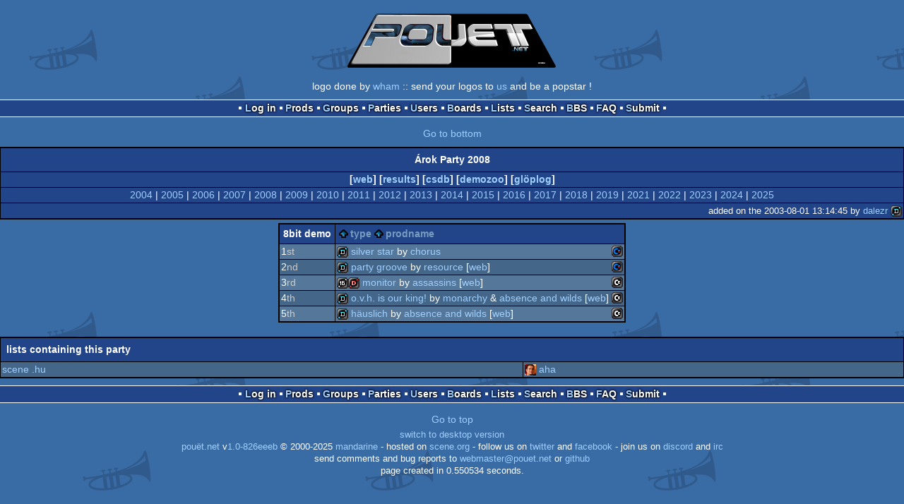

--- FILE ---
content_type: text/html; charset=utf-8
request_url: https://m.pouet.net/party.php?which=535&when=2008
body_size: 3058
content:
<!DOCTYPE html>
<html xmlns="http://www.w3.org/1999/xhtml" lang="en">
<head>
  <title>Árok Party 2008 :: pouët.net</title>

  <link rel="icon" href="/favicon.svg" type="image/svg+xml"/>
  <link rel="alternate icon" href="/favicon.ico" type="image/x-icon"/>
  <link rel="search" type="application/opensearchdescription+xml" href="opensearch_prod.xml" title="pouët.net: prod search" />
  <link rel="canonical" href="https://www.pouet.net/party.php?which=535&amp;when=2008"/>
  <link rel="alternate" media="only screen and (max-width: 640px)" href="https://m.pouet.net/party.php?which=535&amp;when=2008">
  <link rel="alternate" href="export/lastprodsreleased.rss.php" type="application/rss+xml" title="pouët.net: last prods released">
  <link rel="alternate" href="export/lastprodsadded.rss.php" type="application/rss+xml" title="pouët.net: last prods added">
  <link rel="alternate" href="export/lastbbsposts.rss.php" type="application/rss+xml" title="pouët.net: last bbs posts">

  <link rel="stylesheet" type="text/css" href="styles/001/types.css?1747393803" media="screen" />
  <link rel="stylesheet" type="text/css" href="styles/001/style.css?1747393803" media="screen" />
    <link rel="stylesheet" href="styles/001/mobile.css?1747350842" type="text/css" />
  <meta name="viewport" content="width=device-width, initial-scale=1.0;" />
    
  <meta property="og:type" content="website"/>
  <meta property="og:site_name" content="pouët.net"/>
  <script type="application/ld+json">{"@context":"https:\/\/schema.org\/"}</script>
  

  <script>
  <!--
    var pixelWidth = screen.width;
    var Pouet = {};
    Pouet.isMobile = true;
    
    var newsTickers = {};
  //-->
  </script>
  <script src="./prototype.js"></script>
  <script src="./jsonp.js"></script>
  <script src="./cookie.js"></script>
  <script src="./autocompleter.js"></script>
  <script src="./script.js?1743470342"></script>

  <!--[if lt IE 9]><script src="//ie7-js.googlecode.com/svn/version/2.1(beta4)/IE9.js"></script><![endif]-->
  <!--[if IE]><script src="//html5shiv.googlecode.com/svn/trunk/html5.js"></script><![endif]-->

  <meta name="theme-color" content="#396BA5" />
  <meta http-equiv="Content-Type" content="text/html; charset=utf-8" />
  <meta name="description" content="pouët.net - your online demoscene resource"/>
  <meta name="keywords" content="pouët.net,pouët,pouet.net,pouet,256b,1k,4k,40k,64k,cracktro,demo,dentro,diskmag,intro,invitation,lobster sex,musicdisk,Amiga AGA,Amiga ECS,Amiga PPC,Amstrad CPC,Atari ST,BeOS,Commodore 64,Falcon,MS-Dos,Linux,MacOS,Windows"/>
</head>
<body>
<header>
  <h1>pouët.net</h1>
  <div id='logo'>
    <a href="./index.php"><img src="https://content.pouet.net/logos/pouetz.png" alt="logo"/></a>
    <p>logo done by <a href='user.php?who=9183' class='user'>wham</a> :: send your logos to <a href="submit_logo.php">us</a> and be a popstar !</p>
  </div>
</header>
<nav id="topbar">
  <ul>
   <li><a href="login.php?return=party.php?which=535&amp;when=2008">Log in</a></li>
   <li><a href="prodlist.php">Prods</a></li>
   <li><a href="groups.php">Groups</a></li>
   <li><a href="parties.php">Parties</a></li>
   <li><a href="userlist.php">Users</a></li>
   <li><a href="boards.php">Boards</a></li>
   <li><a href="lists.php">Lists</a></li>
   <li><a href="search.php">Search</a></li>
   <li><a href="bbs.php">BBS</a></li>
   <li><a href="faq.php">FAQ</a></li>
   <li><a href="submit.php">Submit</a></li>
  </ul>
</nav>
<a href='#bottombar' class='mobileNavLink'>Go to bottom</a><div id='content'>


<div class='pouettbl' id='pouetbox_partyheader'>
 <h2>Árok Party 2008</h2>
 <div class='content'>
[<a href='http://arok.intro.hu/'>web</a>]
[<a href='party_results.php?which=535&amp;when=2008'>results</a>]  [<a href='http://csdb.dk/event/?id=1434'>csdb</a>] [<a href='http://demozoo.org/parties/231/'>demozoo</a>] [<a href='gloperator_log.php?which=535&amp;what=party'>glöplog</a>]
 </div>
  <div class='yearselect'><a href='party.php?which=535&amp;when=2004'>2004</a> |
<a href='party.php?which=535&amp;when=2005'>2005</a> |
<a href='party.php?which=535&amp;when=2006'>2006</a> |
<a href='party.php?which=535&amp;when=2007'>2007</a> |
<a href='party.php?which=535&amp;when=2008'>2008</a> |
<a href='party.php?which=535&amp;when=2009'>2009</a> |
<a href='party.php?which=535&amp;when=2010'>2010</a> |
<a href='party.php?which=535&amp;when=2011'>2011</a> |
<a href='party.php?which=535&amp;when=2012'>2012</a> |
<a href='party.php?which=535&amp;when=2013'>2013</a> |
<a href='party.php?which=535&amp;when=2014'>2014</a> |
<a href='party.php?which=535&amp;when=2015'>2015</a> |
<a href='party.php?which=535&amp;when=2016'>2016</a> |
<a href='party.php?which=535&amp;when=2017'>2017</a> |
<a href='party.php?which=535&amp;when=2018'>2018</a> |
<a href='party.php?which=535&amp;when=2019'>2019</a> |
<a href='party.php?which=535&amp;when=2021'>2021</a> |
<a href='party.php?which=535&amp;when=2022'>2022</a> |
<a href='party.php?which=535&amp;when=2023'>2023</a> |
<a href='party.php?which=535&amp;when=2024'>2024</a> |
<a href='party.php?which=535&amp;when=2025'>2025</a></div>
  <div class='foot'>added on the 2003-08-01 13:14:45 by <a href='user.php?who=794' class='user badge-ruby'>dalezr</a> <a href='user.php?who=794' class='usera' title="dalezr"><img src='https://content.pouet.net/avatars/d_6ea9ab.gif' alt="dalezr" loading='lazy' class='avatar'/></a></div>
</div>
<table id='pouetbox_partyview' class='boxtable'>
<tr class='sortable'>
<th id='8bit-demo'>8bit demo</th><th><a href='/party.php?which=535&amp;when=2008&amp;order=type' class=' sort_type'>type</a>
 <a href='/party.php?which=535&amp;when=2008&amp;order=name' class=' sort_name'>prodname</a>
<th><a href='/party.php?which=535&amp;when=2008&amp;order=thumbup' class=' sort_thumbup'><span class='rulez' title='rulez'>rulez</span></a></th>
<th><a href='/party.php?which=535&amp;when=2008&amp;order=thumbpig' class=' sort_thumbpig'><span class='isok' title='piggie'>piggie</span></a></th>
<th><a href='/party.php?which=535&amp;when=2008&amp;order=thumbdown' class=' sort_thumbdown'><span class='sucks' title='sucks'>sucks</span></a></th>
<th><a href='/party.php?which=535&amp;when=2008&amp;order=avg' class=' sort_avg'>avg</a></th>
<th><a href='/party.php?which=535&amp;when=2008&amp;order=views' class=' sort_views'>popularity</a></th>
</tr>
<tr>
<td>
1<span class='ordinal'>st</span></td>
<td class='prod'>
<span class='typeiconlist'><span class='typei type_demo' title='demo'>demo</span>
</span><span class='platformiconlist'><span class='platformi os_commodore64' title='Commodore 64'>Commodore 64</span>
</span><a href='prod.php?which=51388'>Silver Star</a> by <a href='groups.php?which=1490'>Chorus</a>
</td>
<td class='votes'>36</td>
<td class='votes'>2</td>
<td class='votes'>0</td>
<td class='votesavg'><span class='rulez' title='rulez'>0.95</span></td>
<td><div class='innerbar_solo' style='width: 61px' title='61%'>&nbsp;<span>61%</span></div></td>
</tr>
<tr>
<td>
2<span class='ordinal'>nd</span></td>
<td class='prod'>
<span class='typeiconlist'><span class='typei type_demo' title='demo'>demo</span>
</span><span class='platformiconlist'><span class='platformi os_commodore64' title='Commodore 64'>Commodore 64</span>
</span><a href='prod.php?which=51392'>Party Groove</a> by <a href='groups.php?which=531'>Resource</a> [<a href='http://www.resource.cx'>web</a>]
</td>
<td class='votes'>37</td>
<td class='votes'>4</td>
<td class='votes'>0</td>
<td class='votesavg'><span class='rulez' title='rulez'>0.90</span></td>
<td><div class='innerbar_solo' style='width: 61px' title='61%'>&nbsp;<span>61%</span></div></td>
</tr>
<tr>
<td>
3<span class='ordinal'>rd</span></td>
<td class='prod'>
<span class='typeiconlist'><span class='typei type_16k' title='16k'>16k</span>
<span class='typei type_dentro' title='dentro'>dentro</span>
</span><span class='platformiconlist'><span class='platformi os_c16116plus4' title='C16/116/plus4'>C16/116/plus4</span>
</span><a href='prod.php?which=51433'>Monitor</a> by <a href='groups.php?which=3155'>assassins</a> [<a href='http://plus4world.powweb.com/groups/ASN'>web</a>]
</td>
<td class='votes'>12</td>
<td class='votes'>1</td>
<td class='votes'>0</td>
<td class='votesavg'><span class='rulez' title='rulez'>0.92</span></td>
<td><div class='innerbar_solo' style='width: 56px' title='56%'>&nbsp;<span>56%</span></div></td>
</tr>
<tr>
<td>
4<span class='ordinal'>th</span></td>
<td class='prod'>
<span class='typeiconlist'><span class='typei type_demo' title='demo'>demo</span>
</span><span class='platformiconlist'><span class='platformi os_c16116plus4' title='C16/116/plus4'>C16/116/plus4</span>
</span><a href='prod.php?which=52133'>O.V.H. is our King!</a> by <a href='groups.php?which=10496'>Monarchy</a> & <a href='groups.php?which=7671'>Absence And Wilds</a> [<a href='http://absenceandwilds.extra.hu'>web</a>]
</td>
<td class='votes'>10</td>
<td class='votes'>7</td>
<td class='votes'>0</td>
<td class='votesavg'><span class='rulez' title='rulez'>0.59</span></td>
<td><div class='innerbar_solo' style='width: 57px' title='57%'>&nbsp;<span>57%</span></div></td>
</tr>
<tr>
<td>
5<span class='ordinal'>th</span></td>
<td class='prod'>
<span class='typeiconlist'><span class='typei type_demo' title='demo'>demo</span>
</span><span class='platformiconlist'><span class='platformi os_c16116plus4' title='C16/116/plus4'>C16/116/plus4</span>
</span><a href='prod.php?which=51434'>häuslich</a> by <a href='groups.php?which=7671'>Absence And Wilds</a> [<a href='http://absenceandwilds.extra.hu'>web</a>]
</td>
<td class='votes'>10</td>
<td class='votes'>3</td>
<td class='votes'>2</td>
<td class='votesavg'><span class='rulez' title='rulez'>0.53</span></td>
<td><div class='innerbar_solo' style='width: 56px' title='56%'>&nbsp;<span>56%</span></div></td>
</tr>
</table>


<div class='pouettbl' id='pouetbox_partylists'>
 <h2>lists containing this party</h2>
<ul class='boxlist boxlisttable'>
<li>
  <span><a href='lists.php?which=6'>scene .hu</a></span>
  <span><a href='user.php?who=5381' class='usera' title="aha"><img src='https://content.pouet.net/avatars/ahaface.gif' alt="aha" loading='lazy' class='avatar'/></a> <a href='user.php?who=5381' class='user badge-silver'>aha</a></span>
</li>
</ul>
</div>
</div>
<nav id="bottombar">
  <ul>
   <li><a href="login.php?return=party.php?which=535&amp;when=2008">Log in</a></li>
   <li><a href="prodlist.php">Prods</a></li>
   <li><a href="groups.php">Groups</a></li>
   <li><a href="parties.php">Parties</a></li>
   <li><a href="userlist.php">Users</a></li>
   <li><a href="boards.php">Boards</a></li>
   <li><a href="lists.php">Lists</a></li>
   <li><a href="search.php">Search</a></li>
   <li><a href="bbs.php">BBS</a></li>
   <li><a href="faq.php">FAQ</a></li>
   <li><a href="submit.php">Submit</a></li>
  </ul>
</nav>
<a href='#topbar' class='mobileNavLink'>Go to top</a><footer>

<ul>
  <li><a href="//www.pouet.net/party.php?which=535&when=2008">switch to desktop version</a></li>
  <li>
    <a href="index.php">pouët.net</a> v<a href="https://github.com/pouetnet/pouet-www">1.0-826eeeb</a> &copy; 2000-2025 <a href="groups.php?which=5">mandarine</a>
    - hosted on <a href="http://www.scene.org/">scene.org</a>
    - follow us on <a href="https://twitter.com/pouetdotnet">twitter</a> and <a href="https://www.facebook.com/pouet.dot.net">facebook</a>
    - join us on <a href="https://discord.gg/MCDXrrB">discord</a> and <a href="https://webchat.ircnet.net/?channels=%23pouet.net&uio=OT10cnVlde">irc</a>
  </li>
  <li>
    send comments and bug reports to <a href="mailto:webmaster@pouet.net">webmaster@pouet.net</a>
    or <a href="https://github.com/pouetnet/pouet-www">github</a>
  </li>
<li>page created in 0.550534 seconds.</li>
</ul>
</footer></body>
</html>
